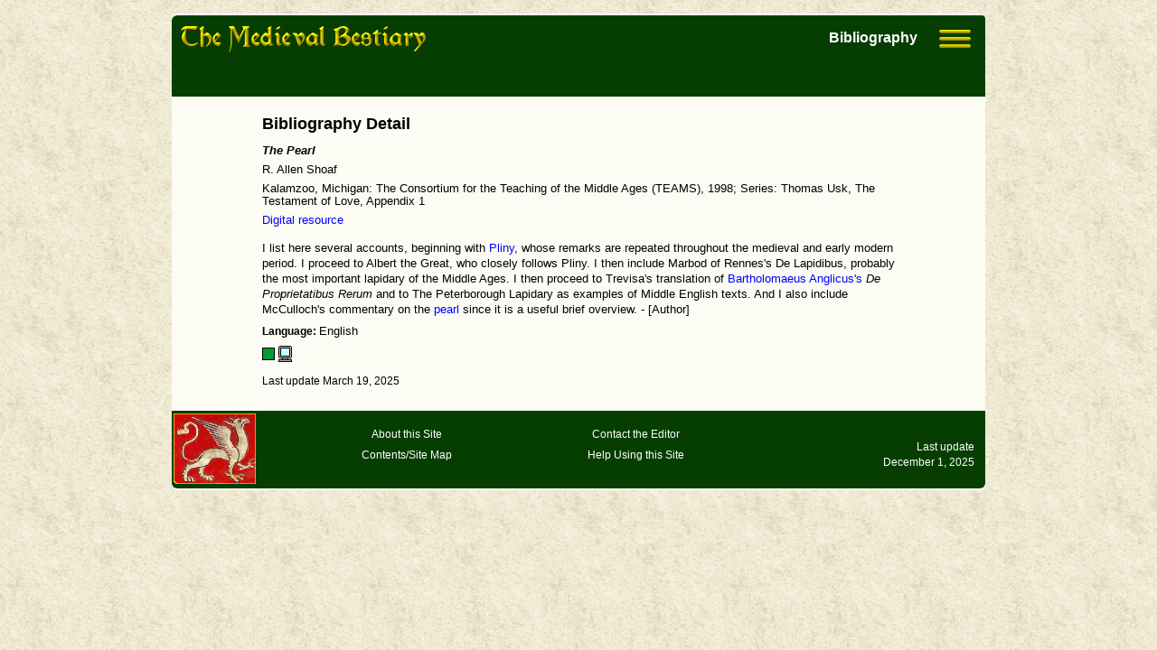

--- FILE ---
content_type: text/html
request_url: https://bestiary.ca/biblios/biblio1356.htm
body_size: 5195
content:
<!DOCTYPE html>
<html lang="en">
  
  <head>
    <title>Medieval Bestiary : Bibliography : R. Allen Shoaf</title>
<meta name="viewport" content="width=device-width, initial-scale=1.0">
<meta http-equiv="Content-Type" content="text/html; charset=utf-8"/>
<meta name="description" content="R. Allen Shoaf, The Pearl"/>
<link rel="stylesheet" href="/css/common.css" type="text/css"/>
<link rel="stylesheet" href="/css/grid.css" type="text/css"/>
<!--
<PageMap>
   <DataObject type="document">
      <Attribute name="pagekind">detail</Attribute>
      <Attribute name="title">The Pearl</Attribute>
      <Attribute name="author">R. Allen Shoaf</Attribute>
      <Attribute name="description">Bibliography detail</Attribute>
      <Attribute name="last_update">2025-12-01</Attribute>
   </DataObject>
</PageMap>
-->


  </head>
  
  <body>
    
    <div class="grid-container">
      
            <div class="grid-header">
        <div class="page-logo">
          <a href="/index.html">
            <img src="/images/bestiarypagehead.png" alt="Home Page" width="271" height="29">
          </a>
        </div>

<div class="ham-dropdown">
<button class="ham-dropbtn">
<img src="/images/hamburger.png" alt="Menu" width="35" height="20">
</button>
<div class="ham-dropdown-content">
<a href="/beasts.htm">Beasts</a>
<a href="/manuscript.htm">Manuscripts</a>
<a href="/primarysrc.htm">Encyclopedia</a>
<a href="/biblio.htm">Bibliography</a>
<a href="/etexts.htm">Digital Text Library</a>
<hr>
<a href="/contents.htm">Contents</a>
<a href="/search.htm">Search</a>
<a href="/helps/help-biblio.htm">Help</a>
</div>
</div>
<div class="page-header-title">Bibliography</div>
<div class="nav-panel">
</div>
</div>

      
      
      <div class="grid-main">
        <div class="no-popup-block">
          <p class="page-title-small">Bibliography Detail</p>
          
          <div id="popup-content">
            <div class="section-title">
              <p><i>The Pearl</i>
</p>
            </div>
            <div class="author-text">
              <p>R. Allen Shoaf
</p>
            </div>
            <div class="ref-text">
              <p>Kalamzoo, Michigan: The Consortium for the Teaching of the Middle Ages (TEAMS), 1998; Series: Thomas Usk, The Testament of Love, Appendix 1</p>
<p class="note-text"><a href="http://www.lib.rochester.edu/camelot/teams/uskapp1.htm" target="_blank">Digital resource</a>
</p>


</p>
            </div>
            <div class="note-text" style="margin-top:20px">
              <p>
I list here several accounts, beginning with <a href="/prisources/psdetail529.htm" target="_blank">Pliny</a>, whose remarks are repeated throughout the medieval and early modern period. I proceed to Albert the Great, who closely follows Pliny. I then include Marbod of Rennes's De Lapidibus, probably the most important lapidary of the Middle Ages. I then proceed to Trevisa's translation of <a href="/prisources/psdetail1611.htm" target="_blank">Bartholomaeus Anglicus's</a> <i>De Proprietatibus Rerum</i> and to The Peterborough Lapidary as examples of Middle English texts. And I also include McCulloch's commentary on the <a href="/beasts/beast548.htm" target="_blank">pearl</a> since it is a useful brief overview. - [Author]
</p><p><span class="note-text-bold">Language: </span>English</p>
            </div>
            <div class="note-text">
              <p></p>
            </div>
            <div class="note-text">
              <p><img src="/images/bibliogood1.png" border="0" align="absmiddle" title="Seen by bibliographer">&nbsp;<img src="/images/articledigital.gif" border="0" align="absmiddle" title="Article, digital/web">&nbsp;</p>
            </div>
            <p class="dpu-last-update-end">Last update March 19, 2025</p>
          </div>
        </div>
      </div>
            
            <div class="grid-footer">
        <div class="footer-container note-text">
          <div class="footer-column1">
            <a href="/index.html">
            <img src="/images/footer-logo.png" alt="Home Page"></a>
          </div>
          <div class="footer-column2">
            <p><a href="/about.htm">About this Site</a></p>
            <p><a href="/contents.htm">Contents/Site Map</a></p>
          </div>
          <div class="footer-column3">
            <p><a href="/contacts.htm">Contact the Editor</a></p>
            <p><a href="/help.htm">Help Using this Site</a></p>
          </div>
          <div class="footer-column4">
            <p>Last update<br/>
               December 1, 2025</p>
          </div>
        </div>
      </div>

      
    </div>
    
    <link rel="stylesheet" href="//code.jquery.com/ui/1.13.0/themes/base/jquery-ui.css"/>
<script src="https://code.jquery.com/jquery-3.6.0.min.js"></script>
<script src="https://code.jquery.com/ui/1.13.0/jquery-ui.min.js"></script>
<script src="/script/simpleStorage.js"></script>
<script src="/script/detaildialog.js"></script>
<script src="/script/utility.js"></script>
<script>setAccordion();</script>
 <div id="dialogroot"></div>

       
  </body>
</html>
